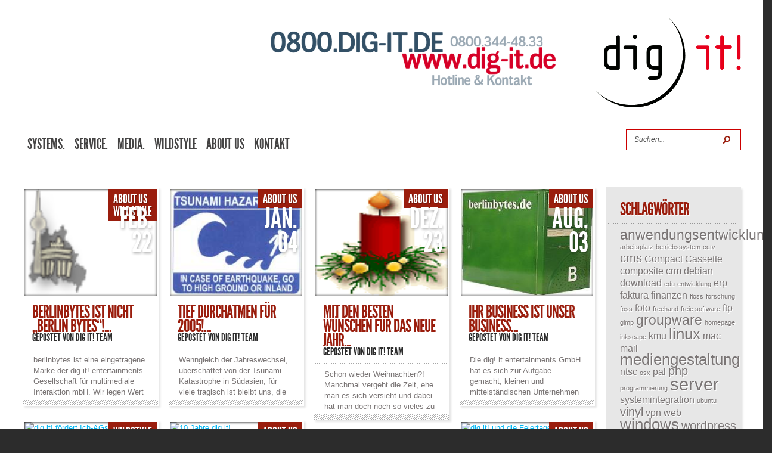

--- FILE ---
content_type: text/html; charset=UTF-8
request_url: https://dig-it.de/page/10/
body_size: 15496
content:
<!DOCTYPE html PUBLIC "-//W3C//DTD XHTML 1.0 Transitional//EN" "http://www.w3.org/TR/xhtml1/DTD/xhtml1-transitional.dtd">
<html xmlns="http://www.w3.org/1999/xhtml" lang="de">
<head profile="http://gmpg.org/xfn/11">
<meta http-equiv="Content-Type" content="text/html; charset=UTF-8" />
<meta http-equiv="X-UA-Compatible" content="IE=7" />
<title>dig it! | Open Source Systemhaus | Berlin - Madrid</title>

<link href='http://fonts.googleapis.com/css?family=Droid+Sans:regular,bold' rel='stylesheet' type='text/css' />

<link rel="stylesheet" href="https://dig-it.de/wp-content/themes/TheStyle.bak/style.css" type="text/css" media="screen" />
<link rel="alternate" type="application/rss+xml" title="dig it! RSS Feed" href="https://dig-it.de/feed/" />
<link rel="alternate" type="application/atom+xml" title="dig it! Atom Feed" href="https://dig-it.de/feed/atom/" />
<link rel="pingback" href="https://dig-it.de/xmlrpc.php" />

<!--[if lt IE 7]>
	<link rel="stylesheet" type="text/css" href="https://dig-it.de/wp-content/themes/TheStyle.bak/css/ie6style.css" />
	<script type="text/javascript" src="https://dig-it.de/wp-content/themes/TheStyle.bak/js/DD_belatedPNG_0.0.8a-min.js"></script>
	<script type="text/javascript">DD_belatedPNG.fix('img#logo, #search-form, .thumbnail .overlay, .big .thumbnail .overlay, .entry-content, .bottom-bg, #controllers span#left-arrow, #controllers span#right-arrow, #content-bottom-bg, .post, #comment-wrap, .post-content, .single-thumb .overlay, .post ul.related-posts li, .hr, ul.nav ul li a, ul.nav ul li a:hover, #comment-wrap #comment-bottom-bg, ol.commentlist, .comment-icon, #commentform textarea#comment, .avatar span.overlay, li.comment, #footer .widget ul a, #footer .widget ul a:hover, #sidebar .widget, #sidebar h3.widgettitle, #sidebar .widgetcontent ul li, #tabbed-area, #tabbed-area li a, #tabbed .tab ul li');</script>
<![endif]-->
<!--[if IE 7]>
	<link rel="stylesheet" type="text/css" href="https://dig-it.de/wp-content/themes/TheStyle.bak/css/ie7style.css" />
<![endif]-->
<!--[if IE 8]>
	<link rel="stylesheet" type="text/css" href="https://dig-it.de/wp-content/themes/TheStyle.bak/css/ie8style.css" />
<![endif]-->

<script type="text/javascript">
	document.documentElement.className = 'js';
</script>

<meta name='robots' content='max-image-preview:large' />
<link rel="alternate" type="application/rss+xml" title="dig it! &raquo; Feed" href="https://dig-it.de/feed/" />
<script type="text/javascript">
window._wpemojiSettings = {"baseUrl":"https:\/\/s.w.org\/images\/core\/emoji\/14.0.0\/72x72\/","ext":".png","svgUrl":"https:\/\/s.w.org\/images\/core\/emoji\/14.0.0\/svg\/","svgExt":".svg","source":{"concatemoji":"https:\/\/dig-it.de\/wp-includes\/js\/wp-emoji-release.min.js?ver=6.3.7"}};
/*! This file is auto-generated */
!function(i,n){var o,s,e;function c(e){try{var t={supportTests:e,timestamp:(new Date).valueOf()};sessionStorage.setItem(o,JSON.stringify(t))}catch(e){}}function p(e,t,n){e.clearRect(0,0,e.canvas.width,e.canvas.height),e.fillText(t,0,0);var t=new Uint32Array(e.getImageData(0,0,e.canvas.width,e.canvas.height).data),r=(e.clearRect(0,0,e.canvas.width,e.canvas.height),e.fillText(n,0,0),new Uint32Array(e.getImageData(0,0,e.canvas.width,e.canvas.height).data));return t.every(function(e,t){return e===r[t]})}function u(e,t,n){switch(t){case"flag":return n(e,"\ud83c\udff3\ufe0f\u200d\u26a7\ufe0f","\ud83c\udff3\ufe0f\u200b\u26a7\ufe0f")?!1:!n(e,"\ud83c\uddfa\ud83c\uddf3","\ud83c\uddfa\u200b\ud83c\uddf3")&&!n(e,"\ud83c\udff4\udb40\udc67\udb40\udc62\udb40\udc65\udb40\udc6e\udb40\udc67\udb40\udc7f","\ud83c\udff4\u200b\udb40\udc67\u200b\udb40\udc62\u200b\udb40\udc65\u200b\udb40\udc6e\u200b\udb40\udc67\u200b\udb40\udc7f");case"emoji":return!n(e,"\ud83e\udef1\ud83c\udffb\u200d\ud83e\udef2\ud83c\udfff","\ud83e\udef1\ud83c\udffb\u200b\ud83e\udef2\ud83c\udfff")}return!1}function f(e,t,n){var r="undefined"!=typeof WorkerGlobalScope&&self instanceof WorkerGlobalScope?new OffscreenCanvas(300,150):i.createElement("canvas"),a=r.getContext("2d",{willReadFrequently:!0}),o=(a.textBaseline="top",a.font="600 32px Arial",{});return e.forEach(function(e){o[e]=t(a,e,n)}),o}function t(e){var t=i.createElement("script");t.src=e,t.defer=!0,i.head.appendChild(t)}"undefined"!=typeof Promise&&(o="wpEmojiSettingsSupports",s=["flag","emoji"],n.supports={everything:!0,everythingExceptFlag:!0},e=new Promise(function(e){i.addEventListener("DOMContentLoaded",e,{once:!0})}),new Promise(function(t){var n=function(){try{var e=JSON.parse(sessionStorage.getItem(o));if("object"==typeof e&&"number"==typeof e.timestamp&&(new Date).valueOf()<e.timestamp+604800&&"object"==typeof e.supportTests)return e.supportTests}catch(e){}return null}();if(!n){if("undefined"!=typeof Worker&&"undefined"!=typeof OffscreenCanvas&&"undefined"!=typeof URL&&URL.createObjectURL&&"undefined"!=typeof Blob)try{var e="postMessage("+f.toString()+"("+[JSON.stringify(s),u.toString(),p.toString()].join(",")+"));",r=new Blob([e],{type:"text/javascript"}),a=new Worker(URL.createObjectURL(r),{name:"wpTestEmojiSupports"});return void(a.onmessage=function(e){c(n=e.data),a.terminate(),t(n)})}catch(e){}c(n=f(s,u,p))}t(n)}).then(function(e){for(var t in e)n.supports[t]=e[t],n.supports.everything=n.supports.everything&&n.supports[t],"flag"!==t&&(n.supports.everythingExceptFlag=n.supports.everythingExceptFlag&&n.supports[t]);n.supports.everythingExceptFlag=n.supports.everythingExceptFlag&&!n.supports.flag,n.DOMReady=!1,n.readyCallback=function(){n.DOMReady=!0}}).then(function(){return e}).then(function(){var e;n.supports.everything||(n.readyCallback(),(e=n.source||{}).concatemoji?t(e.concatemoji):e.wpemoji&&e.twemoji&&(t(e.twemoji),t(e.wpemoji)))}))}((window,document),window._wpemojiSettings);
</script>
		<link rel="stylesheet" href="https://dig-it.de/wp-content/themes/TheStyle.bak/style-Gray.css" type="text/css" media="screen" />
	<meta content="TheStyle v.3.6" name="generator"/>
	<style type="text/css">
		body { color: #; }
		#container, #container2 { background: #ffffff; }
		.post a:link, .post a:visited { color: #; }
		ul.nav li a { color: #; }
		#sidebar h3.widgettitle { color:#; }
		#footer h3.title { color:#; }
		#footer .widget, #footer .widget a { color:# !important; }
	</style>
<style type="text/css">
img.wp-smiley,
img.emoji {
	display: inline !important;
	border: none !important;
	box-shadow: none !important;
	height: 1em !important;
	width: 1em !important;
	margin: 0 0.07em !important;
	vertical-align: -0.1em !important;
	background: none !important;
	padding: 0 !important;
}
</style>
	<link rel='stylesheet' id='wp-block-library-css' href='https://dig-it.de/wp-includes/css/dist/block-library/style.min.css?ver=6.3.7' type='text/css' media='all' />
<style id='classic-theme-styles-inline-css' type='text/css'>
/*! This file is auto-generated */
.wp-block-button__link{color:#fff;background-color:#32373c;border-radius:9999px;box-shadow:none;text-decoration:none;padding:calc(.667em + 2px) calc(1.333em + 2px);font-size:1.125em}.wp-block-file__button{background:#32373c;color:#fff;text-decoration:none}
</style>
<style id='global-styles-inline-css' type='text/css'>
body{--wp--preset--color--black: #000000;--wp--preset--color--cyan-bluish-gray: #abb8c3;--wp--preset--color--white: #ffffff;--wp--preset--color--pale-pink: #f78da7;--wp--preset--color--vivid-red: #cf2e2e;--wp--preset--color--luminous-vivid-orange: #ff6900;--wp--preset--color--luminous-vivid-amber: #fcb900;--wp--preset--color--light-green-cyan: #7bdcb5;--wp--preset--color--vivid-green-cyan: #00d084;--wp--preset--color--pale-cyan-blue: #8ed1fc;--wp--preset--color--vivid-cyan-blue: #0693e3;--wp--preset--color--vivid-purple: #9b51e0;--wp--preset--gradient--vivid-cyan-blue-to-vivid-purple: linear-gradient(135deg,rgba(6,147,227,1) 0%,rgb(155,81,224) 100%);--wp--preset--gradient--light-green-cyan-to-vivid-green-cyan: linear-gradient(135deg,rgb(122,220,180) 0%,rgb(0,208,130) 100%);--wp--preset--gradient--luminous-vivid-amber-to-luminous-vivid-orange: linear-gradient(135deg,rgba(252,185,0,1) 0%,rgba(255,105,0,1) 100%);--wp--preset--gradient--luminous-vivid-orange-to-vivid-red: linear-gradient(135deg,rgba(255,105,0,1) 0%,rgb(207,46,46) 100%);--wp--preset--gradient--very-light-gray-to-cyan-bluish-gray: linear-gradient(135deg,rgb(238,238,238) 0%,rgb(169,184,195) 100%);--wp--preset--gradient--cool-to-warm-spectrum: linear-gradient(135deg,rgb(74,234,220) 0%,rgb(151,120,209) 20%,rgb(207,42,186) 40%,rgb(238,44,130) 60%,rgb(251,105,98) 80%,rgb(254,248,76) 100%);--wp--preset--gradient--blush-light-purple: linear-gradient(135deg,rgb(255,206,236) 0%,rgb(152,150,240) 100%);--wp--preset--gradient--blush-bordeaux: linear-gradient(135deg,rgb(254,205,165) 0%,rgb(254,45,45) 50%,rgb(107,0,62) 100%);--wp--preset--gradient--luminous-dusk: linear-gradient(135deg,rgb(255,203,112) 0%,rgb(199,81,192) 50%,rgb(65,88,208) 100%);--wp--preset--gradient--pale-ocean: linear-gradient(135deg,rgb(255,245,203) 0%,rgb(182,227,212) 50%,rgb(51,167,181) 100%);--wp--preset--gradient--electric-grass: linear-gradient(135deg,rgb(202,248,128) 0%,rgb(113,206,126) 100%);--wp--preset--gradient--midnight: linear-gradient(135deg,rgb(2,3,129) 0%,rgb(40,116,252) 100%);--wp--preset--font-size--small: 13px;--wp--preset--font-size--medium: 20px;--wp--preset--font-size--large: 36px;--wp--preset--font-size--x-large: 42px;--wp--preset--spacing--20: 0.44rem;--wp--preset--spacing--30: 0.67rem;--wp--preset--spacing--40: 1rem;--wp--preset--spacing--50: 1.5rem;--wp--preset--spacing--60: 2.25rem;--wp--preset--spacing--70: 3.38rem;--wp--preset--spacing--80: 5.06rem;--wp--preset--shadow--natural: 6px 6px 9px rgba(0, 0, 0, 0.2);--wp--preset--shadow--deep: 12px 12px 50px rgba(0, 0, 0, 0.4);--wp--preset--shadow--sharp: 6px 6px 0px rgba(0, 0, 0, 0.2);--wp--preset--shadow--outlined: 6px 6px 0px -3px rgba(255, 255, 255, 1), 6px 6px rgba(0, 0, 0, 1);--wp--preset--shadow--crisp: 6px 6px 0px rgba(0, 0, 0, 1);}:where(.is-layout-flex){gap: 0.5em;}:where(.is-layout-grid){gap: 0.5em;}body .is-layout-flow > .alignleft{float: left;margin-inline-start: 0;margin-inline-end: 2em;}body .is-layout-flow > .alignright{float: right;margin-inline-start: 2em;margin-inline-end: 0;}body .is-layout-flow > .aligncenter{margin-left: auto !important;margin-right: auto !important;}body .is-layout-constrained > .alignleft{float: left;margin-inline-start: 0;margin-inline-end: 2em;}body .is-layout-constrained > .alignright{float: right;margin-inline-start: 2em;margin-inline-end: 0;}body .is-layout-constrained > .aligncenter{margin-left: auto !important;margin-right: auto !important;}body .is-layout-constrained > :where(:not(.alignleft):not(.alignright):not(.alignfull)){max-width: var(--wp--style--global--content-size);margin-left: auto !important;margin-right: auto !important;}body .is-layout-constrained > .alignwide{max-width: var(--wp--style--global--wide-size);}body .is-layout-flex{display: flex;}body .is-layout-flex{flex-wrap: wrap;align-items: center;}body .is-layout-flex > *{margin: 0;}body .is-layout-grid{display: grid;}body .is-layout-grid > *{margin: 0;}:where(.wp-block-columns.is-layout-flex){gap: 2em;}:where(.wp-block-columns.is-layout-grid){gap: 2em;}:where(.wp-block-post-template.is-layout-flex){gap: 1.25em;}:where(.wp-block-post-template.is-layout-grid){gap: 1.25em;}.has-black-color{color: var(--wp--preset--color--black) !important;}.has-cyan-bluish-gray-color{color: var(--wp--preset--color--cyan-bluish-gray) !important;}.has-white-color{color: var(--wp--preset--color--white) !important;}.has-pale-pink-color{color: var(--wp--preset--color--pale-pink) !important;}.has-vivid-red-color{color: var(--wp--preset--color--vivid-red) !important;}.has-luminous-vivid-orange-color{color: var(--wp--preset--color--luminous-vivid-orange) !important;}.has-luminous-vivid-amber-color{color: var(--wp--preset--color--luminous-vivid-amber) !important;}.has-light-green-cyan-color{color: var(--wp--preset--color--light-green-cyan) !important;}.has-vivid-green-cyan-color{color: var(--wp--preset--color--vivid-green-cyan) !important;}.has-pale-cyan-blue-color{color: var(--wp--preset--color--pale-cyan-blue) !important;}.has-vivid-cyan-blue-color{color: var(--wp--preset--color--vivid-cyan-blue) !important;}.has-vivid-purple-color{color: var(--wp--preset--color--vivid-purple) !important;}.has-black-background-color{background-color: var(--wp--preset--color--black) !important;}.has-cyan-bluish-gray-background-color{background-color: var(--wp--preset--color--cyan-bluish-gray) !important;}.has-white-background-color{background-color: var(--wp--preset--color--white) !important;}.has-pale-pink-background-color{background-color: var(--wp--preset--color--pale-pink) !important;}.has-vivid-red-background-color{background-color: var(--wp--preset--color--vivid-red) !important;}.has-luminous-vivid-orange-background-color{background-color: var(--wp--preset--color--luminous-vivid-orange) !important;}.has-luminous-vivid-amber-background-color{background-color: var(--wp--preset--color--luminous-vivid-amber) !important;}.has-light-green-cyan-background-color{background-color: var(--wp--preset--color--light-green-cyan) !important;}.has-vivid-green-cyan-background-color{background-color: var(--wp--preset--color--vivid-green-cyan) !important;}.has-pale-cyan-blue-background-color{background-color: var(--wp--preset--color--pale-cyan-blue) !important;}.has-vivid-cyan-blue-background-color{background-color: var(--wp--preset--color--vivid-cyan-blue) !important;}.has-vivid-purple-background-color{background-color: var(--wp--preset--color--vivid-purple) !important;}.has-black-border-color{border-color: var(--wp--preset--color--black) !important;}.has-cyan-bluish-gray-border-color{border-color: var(--wp--preset--color--cyan-bluish-gray) !important;}.has-white-border-color{border-color: var(--wp--preset--color--white) !important;}.has-pale-pink-border-color{border-color: var(--wp--preset--color--pale-pink) !important;}.has-vivid-red-border-color{border-color: var(--wp--preset--color--vivid-red) !important;}.has-luminous-vivid-orange-border-color{border-color: var(--wp--preset--color--luminous-vivid-orange) !important;}.has-luminous-vivid-amber-border-color{border-color: var(--wp--preset--color--luminous-vivid-amber) !important;}.has-light-green-cyan-border-color{border-color: var(--wp--preset--color--light-green-cyan) !important;}.has-vivid-green-cyan-border-color{border-color: var(--wp--preset--color--vivid-green-cyan) !important;}.has-pale-cyan-blue-border-color{border-color: var(--wp--preset--color--pale-cyan-blue) !important;}.has-vivid-cyan-blue-border-color{border-color: var(--wp--preset--color--vivid-cyan-blue) !important;}.has-vivid-purple-border-color{border-color: var(--wp--preset--color--vivid-purple) !important;}.has-vivid-cyan-blue-to-vivid-purple-gradient-background{background: var(--wp--preset--gradient--vivid-cyan-blue-to-vivid-purple) !important;}.has-light-green-cyan-to-vivid-green-cyan-gradient-background{background: var(--wp--preset--gradient--light-green-cyan-to-vivid-green-cyan) !important;}.has-luminous-vivid-amber-to-luminous-vivid-orange-gradient-background{background: var(--wp--preset--gradient--luminous-vivid-amber-to-luminous-vivid-orange) !important;}.has-luminous-vivid-orange-to-vivid-red-gradient-background{background: var(--wp--preset--gradient--luminous-vivid-orange-to-vivid-red) !important;}.has-very-light-gray-to-cyan-bluish-gray-gradient-background{background: var(--wp--preset--gradient--very-light-gray-to-cyan-bluish-gray) !important;}.has-cool-to-warm-spectrum-gradient-background{background: var(--wp--preset--gradient--cool-to-warm-spectrum) !important;}.has-blush-light-purple-gradient-background{background: var(--wp--preset--gradient--blush-light-purple) !important;}.has-blush-bordeaux-gradient-background{background: var(--wp--preset--gradient--blush-bordeaux) !important;}.has-luminous-dusk-gradient-background{background: var(--wp--preset--gradient--luminous-dusk) !important;}.has-pale-ocean-gradient-background{background: var(--wp--preset--gradient--pale-ocean) !important;}.has-electric-grass-gradient-background{background: var(--wp--preset--gradient--electric-grass) !important;}.has-midnight-gradient-background{background: var(--wp--preset--gradient--midnight) !important;}.has-small-font-size{font-size: var(--wp--preset--font-size--small) !important;}.has-medium-font-size{font-size: var(--wp--preset--font-size--medium) !important;}.has-large-font-size{font-size: var(--wp--preset--font-size--large) !important;}.has-x-large-font-size{font-size: var(--wp--preset--font-size--x-large) !important;}
.wp-block-navigation a:where(:not(.wp-element-button)){color: inherit;}
:where(.wp-block-post-template.is-layout-flex){gap: 1.25em;}:where(.wp-block-post-template.is-layout-grid){gap: 1.25em;}
:where(.wp-block-columns.is-layout-flex){gap: 2em;}:where(.wp-block-columns.is-layout-grid){gap: 2em;}
.wp-block-pullquote{font-size: 1.5em;line-height: 1.6;}
</style>
<link rel='stylesheet' id='wp-pagenavi-css' href='https://dig-it.de/wp-content/plugins/wp-pagenavi/pagenavi-css.css?ver=2.70' type='text/css' media='all' />
<link rel='stylesheet' id='et-shortcodes-css-css' href='https://dig-it.de/wp-content/themes/TheStyle.bak/epanel/shortcodes/css/shortcodes.css?ver=3.0' type='text/css' media='all' />
<link rel='stylesheet' id='fancybox-css' href='https://dig-it.de/wp-content/themes/TheStyle.bak/epanel/page_templates/js/fancybox/jquery.fancybox-1.3.4.css?ver=1.3.4' type='text/css' media='screen' />
<link rel='stylesheet' id='et_page_templates-css' href='https://dig-it.de/wp-content/themes/TheStyle.bak/epanel/page_templates/page_templates.css?ver=1.8' type='text/css' media='screen' />
<script type='text/javascript' src='https://dig-it.de/wp-includes/js/jquery/jquery.min.js?ver=3.7.0' id='jquery-core-js'></script>
<script type='text/javascript' src='https://dig-it.de/wp-includes/js/jquery/jquery-migrate.min.js?ver=3.4.1' id='jquery-migrate-js'></script>
<link rel="https://api.w.org/" href="https://dig-it.de/wp-json/" /><link rel="EditURI" type="application/rsd+xml" title="RSD" href="https://dig-it.de/xmlrpc.php?rsd" />
<meta name="generator" content="WordPress 6.3.7" />
		<style type="text/css">
				</style>
	<link rel="shortcut icon" href="https://dig-it.de/wp-content/uploads/2022/11/dig-it.png" />	<style type="text/css">
		#et_pt_portfolio_gallery { margin-left: -10px; }
		.et_pt_portfolio_item { margin-left: 11px; }
		.et_portfolio_small { margin-left: -38px !important; }
		.et_portfolio_small .et_pt_portfolio_item { margin-left: 26px !important; }
		.et_portfolio_large { margin-left: -12px !important; }
		.et_portfolio_large .et_pt_portfolio_item { margin-left: 13px !important; }
	</style>

</head>
<body class="home blog paged paged-10 chrome et_includes_sidebar">
	<div id="container">
		<div id="container2">
			<div id="header">
				<a href="https://dig-it.de/">
										<img src="https://dig-it.de/wp-content/uploads/2013/12/banner1.png" alt="dig it!" id="logo"/>
				</a>
				<div id="header-bottom" class="clearfix">
					<ul id="primary" class="nav"><li id="menu-item-35363" class="menu-item menu-item-type-taxonomy menu-item-object-category menu-item-35363"><a href="https://dig-it.de/category/systems/">systems.</a></li>
<li id="menu-item-35361" class="menu-item menu-item-type-taxonomy menu-item-object-category menu-item-35361"><a href="https://dig-it.de/category/service/">service.</a></li>
<li id="menu-item-35362" class="menu-item menu-item-type-taxonomy menu-item-object-category menu-item-35362"><a href="https://dig-it.de/category/media/">media.</a></li>
<li id="menu-item-35359" class="menu-item menu-item-type-taxonomy menu-item-object-category menu-item-35359"><a href="https://dig-it.de/category/news/">wildstyle</a></li>
<li id="menu-item-35360" class="menu-item menu-item-type-taxonomy menu-item-object-category menu-item-35360"><a href="https://dig-it.de/category/about/">about us</a></li>
<li id="menu-item-35856" class="menu-item menu-item-type-post_type menu-item-object-page menu-item-35856"><a href="https://dig-it.de/kontakt/">kontakt</a></li>
</ul>
					<div id="search-form">
						<form method="get" id="searchform" action="https://dig-it.de/">
							<input type="text" value="Suchen..." name="s" id="searchinput" />

							<input type="image" src="https://dig-it.de/wp-content/themes/TheStyle.bak/images/gray/search-btn.png" id="searchsubmit" />
						</form>
					</div> <!-- end #search-form -->

				</div> <!-- end #header-bottom -->
			</div> <!-- end #header -->
<div id="content" class="clearfix sidebar-fixedwidth">
	<div id="boxes" class="">
		
		
		<div class="entry small">
			<div class="thumbnail">
				<a href="https://dig-it.de/berlinbytes-ist-nicht-berlin-bytes/">
					<img src="https://dig-it.de/wp-content/uploads/2005/02/10414.png" alt='berlinbytes ist nicht &#8222;Berlin Bytes&#8220;!' width='222' height='180' />					<span class="overlay"></span>
				</a>
				<div class="category"><ul class="post-categories">
	<li><a href="https://dig-it.de/category/about/" rel="category tag">about us</a></li>
	<li><a href="https://dig-it.de/category/news/" rel="category tag">wildstyle</a></li></ul></div>
				<span class="month">Feb.<span class="date">22</span></span>
			</div> <!-- end .thumbnail -->
			<h2 class="title"><a href="https://dig-it.de/berlinbytes-ist-nicht-berlin-bytes/">berlinbytes ist nicht &#8222;Berlin Bytes&#8220;!...</a></h2>
			<p class="postinfo">gepostet von <a href="https://dig-it.de/author/admin/" title="Beiträge von dig it! team" rel="author">dig it! team</a></p>
			<div class="entry-content">
				<div class="bottom-bg">
					<div class="excerpt">
						<p>berlinbytes ist eine eingetragene Marke der dig it! entertainments Gesellschaft für multimediale Interaktion mbH. Wir legen Wert auf die Feststellung, dass wir mit einer ähnlich lautenden Computer-Messe in keiner Weise im Zusammenhang stehen. Derzeit werden berliner Unternehmen beworben, an einer Computermesse im Flughafen Tempelhof teilzunehmen. Als Betreiber-Gesellschaft der Internet-community berlinbytes.de werden wir uns immer Ihres Einverständnisses versichern, um Ihnen aktuelle Informationen zu berlinbytes und unseren Produkten und Dienstleistungen zuzusenden und bedanken uns an dieser Stelle für Ihr langjähriges Vertrauen und Ihre Treue! Wir sind stolz auf die Tatsache, dass wir auf Grund kontinuierlicher Arbeit die Besucherzahlen auf unserer community berlinbytes.de innerhalb der letzten 12 Monate von 2.000 auf über 10.000 Besucher pro Monat steigern konnten. Wir distanzieren uns in jeder Form sowohl von der Messe als auch von der Firma des Veranstalters.... </p>
						<div class="textright">
							<a href="https://dig-it.de/berlinbytes-ist-nicht-berlin-bytes/" class="readmore"><span>&raquo;</span>&raquo;</a>
						</div>
					</div><!-- end .excerpt -->
				</div><!-- end .bottom-bg -->
			</div><!-- end .entry-content -->
		</div><!-- end .entry -->

	
		
		
		<div class="entry small">
			<div class="thumbnail">
				<a href="https://dig-it.de/tief-durchatmen-fur-2005/">
					<img src="https://dig-it.de/wp-content/uploads/2005/01/9867.jpg" alt='Tief durchatmen für 2005!' width='222' height='180' />					<span class="overlay"></span>
				</a>
				<div class="category"><ul class="post-categories">
	<li><a href="https://dig-it.de/category/about/" rel="category tag">about us</a></li></ul></div>
				<span class="month">Jan.<span class="date">04</span></span>
			</div> <!-- end .thumbnail -->
			<h2 class="title"><a href="https://dig-it.de/tief-durchatmen-fur-2005/">Tief durchatmen für 2005!...</a></h2>
			<p class="postinfo">gepostet von <a href="https://dig-it.de/author/admin/" title="Beiträge von dig it! team" rel="author">dig it! team</a></p>
			<div class="entry-content">
				<div class="bottom-bg">
					<div class="excerpt">
						<p>Wenngleich der Jahreswechsel, überschattet von der Tsunami-Katastrophe in Südasien, für viele tragisch ist bleibt uns, die wir hier im gemässigten Europa sind, nicht viel mehr, als mit unseren Gedanken und Herzen bei den Toten und Überlebenden in Südasien zu sein und zu spenden. Unser Tagwerk müssen wir dennoch verrichten und vielleicht ist das auch gut so. In all der Bitterkeit, die diese Tragödie hinterlässt ist es dennoch wichtig, den Blick nach vorn zu richten, in der Hoffnung, das unser Tun und Handeln den Lauf der Welt ein ganz klein wenig mitbestimmt. Unser Team wünscht sich, dass von der Solidarität, die dieser Tage einmal mehr spürbar ist, etwas überbleibt in der Zukunft, dass die Menschen der Welt sich mehr als bisher als solche wahrnehmen. Unser Anspruch ist geprägt von dem Gedanken, dass Kunden nicht nur Kunden sondern vor allem und insbesondere Menschen sind. Im Vergleich zu den persönlichen Schicksalen ist selbst ein Serverausfall eine fast lächerliche Sache. Wir wünschen Ihnen von Herzen ein gesundes, erfolgreiches und glückliches neues Jahr 2005 und werden Ihnen mit unseren Produkten, Projekten, Lösungen und Ideen, wie in den vergangenen 11 Jahren, ein guter Partner sein. Aufklärung über die Entstehung einer solchen Flutwelle finden Sie in der freien Enzyklopädie wikipedia... </p>
						<div class="textright">
							<a href="https://dig-it.de/tief-durchatmen-fur-2005/" class="readmore"><span>&raquo;</span>&raquo;</a>
						</div>
					</div><!-- end .excerpt -->
				</div><!-- end .bottom-bg -->
			</div><!-- end .entry-content -->
		</div><!-- end .entry -->

	
		
		
		<div class="entry small">
			<div class="thumbnail">
				<a href="https://dig-it.de/mit-den-besten-wunschen-fur-das-neue-jahr/">
					<img src="https://dig-it.de/wp-content/uploads/2004/12/9854.gif" alt='Mit den besten Wünschen für das neue Jahr' width='222' height='180' />					<span class="overlay"></span>
				</a>
				<div class="category"><ul class="post-categories">
	<li><a href="https://dig-it.de/category/about/" rel="category tag">about us</a></li></ul></div>
				<span class="month">Dez.<span class="date">23</span></span>
			</div> <!-- end .thumbnail -->
			<h2 class="title"><a href="https://dig-it.de/mit-den-besten-wunschen-fur-das-neue-jahr/">Mit den besten Wünschen für das neue Jahr...</a></h2>
			<p class="postinfo">gepostet von <a href="https://dig-it.de/author/admin/" title="Beiträge von dig it! team" rel="author">dig it! team</a></p>
			<div class="entry-content">
				<div class="bottom-bg">
					<div class="excerpt">
						<p>Schon wieder Weihnachten?! Manchmal vergeht die Zeit, ehe man es sich versieht und dabei hat man doch noch so vieles zu erledigen &#8230; Gut, das es manchmal eine, wenn auch kleine Zwangspause gibt. Wir nehmen uns eine Auszeit, gönnen uns den Luxus, haben den Mut einfach mal anzuhalten, einzuhalten, inne zu halten, auch wenn es so scheint, als drehe sich die Welt gerade oder deswegen besonders schnell. Unser Team wünscht auch Ihnen diesen Luxus, ein paar besinnlichere Tage, eine kleine Auszeit. Geniessen Sie in Ruhe das Weihnachtsfest mit den Menschen, die Ihnen nahe stehen und kommen Sie gut in das neue Jahr. Computer können warten, Menschen nicht! Wir bedanken uns herzlich für das in diesem Jahr entgegengebrachte Vertrauen. Wir sind sicher, dass das neue Jahr vieles für uns bereit hält. Wir glauben, dass das meiste davon gut sein wird, wir hoffen sehr, dass Sie uns auch weiterhin so freundlich gewogen sind. Ab dem 2. Januar sind wir wieder für Sie da. Unser Last-Minute-Geschenktipp:... </p>
						<div class="textright">
							<a href="https://dig-it.de/mit-den-besten-wunschen-fur-das-neue-jahr/" class="readmore"><span>&raquo;</span>&raquo;</a>
						</div>
					</div><!-- end .excerpt -->
				</div><!-- end .bottom-bg -->
			</div><!-- end .entry-content -->
		</div><!-- end .entry -->

	
		
		
		<div class="entry small">
			<div class="thumbnail">
				<a href="https://dig-it.de/ihr-business-ist-unser-business/">
					<img src="https://dig-it.de/wp-content/uploads/2004/08/9035.jpg" alt='Ihr Business ist unser Business' width='222' height='180' />					<span class="overlay"></span>
				</a>
				<div class="category"><ul class="post-categories">
	<li><a href="https://dig-it.de/category/about/" rel="category tag">about us</a></li></ul></div>
				<span class="month">Aug.<span class="date">03</span></span>
			</div> <!-- end .thumbnail -->
			<h2 class="title"><a href="https://dig-it.de/ihr-business-ist-unser-business/">Ihr Business ist unser Business...</a></h2>
			<p class="postinfo">gepostet von <a href="https://dig-it.de/author/admin/" title="Beiträge von dig it! team" rel="author">dig it! team</a></p>
			<div class="entry-content">
				<div class="bottom-bg">
					<div class="excerpt">
						<p>Die dig! it entertainments GmbH hat es sich zur Aufgabe gemacht, kleinen und mittelständischen Unternehmen durch eine zuverlässige IT–Infrastruktur, höhere und effektivere Arbeitsweisen zu ermöglichen. Ob Sie mit Windows, Mac, Linux oder Novell Netware arbeiten. Wir unterstützen Sie im EDV-Bereich auf den von Ihnen genutzten Betriebssystemen und Branchenlösungen. Wir stellen Infrastruktur und Basisdienstleistungen bereit mit Leistungsmerkmalen und einer Professionalität, wie sie sonst nur Großunternehmen zugänglich sind &#8211; zu einem Preis in Höhe eines Minijobs. Effiziente Lösungen, die einfach zu handhaben sind, dabei aber im Hintergrund ein hohes Leistungsvermögen haben sind das Ideal, auf das wir uns konzentrieren. Unser Ziel ist es, den vereinbarten Forderungen unserer Kunden in jeder Hinsicht gerecht zu werden und eine optimale Kundenzufriedenheit sicherzustellen. Eine der Lösungen zur Datenbearbeitung ist der berlinbytes businesserver. Er bildet die zentrale Plattform zwischen Ihnen, ihren Kollegen, dem Internet sowie ihren Kunden.... </p>
						<div class="textright">
							<a href="https://dig-it.de/ihr-business-ist-unser-business/" class="readmore"><span>&raquo;</span>&raquo;</a>
						</div>
					</div><!-- end .excerpt -->
				</div><!-- end .bottom-bg -->
			</div><!-- end .entry-content -->
		</div><!-- end .entry -->

	
		
		
		<div class="entry small">
			<div class="thumbnail">
				<a href="https://dig-it.de/dig-it-fordert-ich-ags/">
					<img src="" alt='dig it! fördert Ich-AGs' width='222' height='180' />					<span class="overlay"></span>
				</a>
				<div class="category"><ul class="post-categories">
	<li><a href="https://dig-it.de/category/news/" rel="category tag">wildstyle</a></li></ul></div>
				<span class="month">Mai<span class="date">15</span></span>
			</div> <!-- end .thumbnail -->
			<h2 class="title"><a href="https://dig-it.de/dig-it-fordert-ich-ags/">dig it! fördert Ich-AGs...</a></h2>
			<p class="postinfo">gepostet von <a href="https://dig-it.de/author/admin/" title="Beiträge von dig it! team" rel="author">dig it! team</a></p>
			<div class="entry-content">
				<div class="bottom-bg">
					<div class="excerpt">
						<p>Eines der grössten Hemmnisse bei der Gründung des eigenen Unternehmens ist, die notwendige Infrastruktur zu schaffen, gleichzeitig zu finanzieren und sich dabei doch auf das Wesentliche &#8211; die eigene Geschäftsidee &#8211; zu konzentrieren. dig it! bietet deshalb Neugründern von Berliner und Brandenburger Ich-AGs und kleinen Unternehmen an, die notwendige Infrastruktur zu einem festen monatlichen Minimalpreis zu buchen. Im Einsteiger-Paket enthalten ist ein Server und eine Firewall mit DSL-Anschluss sowie alle notwendigen Dienstleistungen für die Einrichtung, das Training und den laufenden Betrieb wie proaktives Management, Fernwartung und &#8211; tagesaktuell &#8211; sicherheitsrelevante Updates. Eine CD enthält lizenzkostenfreie Software für den Büroalltag, Grafikbearbeitung und Kommunkation. Auch für die eigene Homepage ist gesorgt. Mit den webmodules ist der Einstieg schnell gefunden und das Angebot sukzessive ausbaubar. Besonders interessanten Berliner Geschäftsideen bietet dig it! darüber hinaus die Möglichkeit an der berlinbytes community mitzuwirken und vom Netz im Netz zu profitieren. Interessenten nehmen, am besten noch vor der Gründung, Kontakt mit uns... </p>
						<div class="textright">
							<a href="https://dig-it.de/dig-it-fordert-ich-ags/" class="readmore"><span>&raquo;</span>&raquo;</a>
						</div>
					</div><!-- end .excerpt -->
				</div><!-- end .bottom-bg -->
			</div><!-- end .entry-content -->
		</div><!-- end .entry -->

	
		
		
		<div class="entry small">
			<div class="thumbnail">
				<a href="https://dig-it.de/10-jahre-dig-it/">
					<img src="" alt='10 Jahre dig it!' width='222' height='180' />					<span class="overlay"></span>
				</a>
				<div class="category"><ul class="post-categories">
	<li><a href="https://dig-it.de/category/about/" rel="category tag">about us</a></li></ul></div>
				<span class="month">Jan.<span class="date">06</span></span>
			</div> <!-- end .thumbnail -->
			<h2 class="title"><a href="https://dig-it.de/10-jahre-dig-it/">10 Jahre dig it!</a></h2>
			<p class="postinfo">gepostet von <a href="https://dig-it.de/author/admin/" title="Beiträge von dig it! team" rel="author">dig it! team</a></p>
			<div class="entry-content">
				<div class="bottom-bg">
					<div class="excerpt">
						<p>Gegründet im Dezember 1993, nahm die Gesellschaft für multimediale Interaktion mbH im Januar 1994 Ihre offizielle Geschäftstätigkeit auf. Trotz oder wegen der durchlebten Höhen und Tiefen sind wir stolz auf die gemachten Erfahrungen und sehen frohen Mutes nach vorn. Wir freuen uns über das neue Jahr und die interessanten Produkte und Leistungen, die wir Ihnen bieten, über das Wissen, das wir allen Akteuren vermitteln. Vor dem Hintergrund von Kosteneffizienz und Sicherheit werden wir das freie Betriebssystem Linux überall dort einsetzen, wo die Systemvoraussetzungen von Drittanbietern dies zulassen. Wir freuen uns über diese Entwicklung und sehen auch für dieses Jahr ein grosses Potenzial an innovativen Diensten, die wir für Sie evaluieren und &#8222;geschäftstüchtig&#8220; machen werden. fountain:// verfügt jetzt über eine Buchungsvorerfassung und einen entsprechenden Datenexport sowie über ein erweitertes Dokumenten-Management. Unser Informationsmanagementsystem wird in diesem Jahr um Funktionen erweitert, die einen rascheren Zugriff auf die Informationen durch den angemeldeten Benutzer möglich machen. Seien Sie versichert, dass wir auch für Ihre Fragestellungen adäquate Antworten finden und zögern Sie nicht, mit uns in Kontakt zu treten. Wir freuen uns auf... </p>
						<div class="textright">
							<a href="https://dig-it.de/10-jahre-dig-it/" class="readmore"><span>&raquo;</span>&raquo;</a>
						</div>
					</div><!-- end .excerpt -->
				</div><!-- end .bottom-bg -->
			</div><!-- end .entry-content -->
		</div><!-- end .entry -->

	
		
		
		<div class="entry small">
			<div class="thumbnail">
				<a href="https://dig-it.de/dig-it-und-die-feiertage/">
					<img src="" alt='dig it! und die Feiertage' width='222' height='180' />					<span class="overlay"></span>
				</a>
				<div class="category"><ul class="post-categories">
	<li><a href="https://dig-it.de/category/about/" rel="category tag">about us</a></li></ul></div>
				<span class="month">Dez.<span class="date">23</span></span>
			</div> <!-- end .thumbnail -->
			<h2 class="title"><a href="https://dig-it.de/dig-it-und-die-feiertage/">dig it! und die Feiertage...</a></h2>
			<p class="postinfo">gepostet von <a href="https://dig-it.de/author/admin/" title="Beiträge von dig it! team" rel="author">dig it! team</a></p>
			<div class="entry-content">
				<div class="bottom-bg">
					<div class="excerpt">
						<p>Das ausklingende Jahr stand für dig it! ganz im Zeichen des Pinguins. Vor dem Hintergrund von Kosteneffizienz und Sicherheit haben wir das freie Betriebssystem Linux überall dort eingesetzt, wo die Systemvoraussetzungen von Drittanbietern dies zuliesssen. Wir freuen uns über diesen Schritt und sehen auch für das kommende Jahr ein grosses Potenzial an innovativen Diensten, die wir für Sie evaluieren und &#8222;geschäftstüchtig&#8220; machen wollen. Am 8. Dezember 1993 wurde die dig it! entertainments &#8211; Gesellschaft für multimediale Interaktion mbH gegründet. Grund genug sich zu besinnen und ein wenig stolz auf die vergangenen 10 Jahre zu sein. Wie gewohnt wird es zwischen den Feiertagen darum auch ruhig und in der dig it! Fabrik. Selbstverständlich für uns ist aber, dass wir trotzdem für Sie da sind. Zwischen den Feiertagen stehen wir Ihnen mit unserem Notdienst wie gewohnt zur Verfügung. Ab Montag, den 5. Januar 2004 sind wir wieder uneingeschränkt einsatzbereit. Wir wünschen Ihnen, unseren Kunden und Businesspartnern, frohe Weihnachtstage (wir feiern einen Geburtstag!) und einen guten Rutsch in ein gesundes, glückliches und erfolgreiches neues Jahr... </p>
						<div class="textright">
							<a href="https://dig-it.de/dig-it-und-die-feiertage/" class="readmore"><span>&raquo;</span>&raquo;</a>
						</div>
					</div><!-- end .excerpt -->
				</div><!-- end .bottom-bg -->
			</div><!-- end .entry-content -->
		</div><!-- end .entry -->

	
		
		
		<div class="entry small">
			<div class="thumbnail">
				<a href="https://dig-it.de/fountain-jetzt-mit-dokumentenmanagement/">
					<img src="" alt='fountain:// jetzt mit Dokumentenmanagement' width='222' height='180' />					<span class="overlay"></span>
				</a>
				<div class="category"><ul class="post-categories">
	<li><a href="https://dig-it.de/category/news/" rel="category tag">wildstyle</a></li></ul></div>
				<span class="month">Nov.<span class="date">03</span></span>
			</div> <!-- end .thumbnail -->
			<h2 class="title"><a href="https://dig-it.de/fountain-jetzt-mit-dokumentenmanagement/">fountain:// jetzt mit Dokumentenmanagement...</a></h2>
			<p class="postinfo">gepostet von <a href="https://dig-it.de/author/admin/" title="Beiträge von dig it! team" rel="author">dig it! team</a></p>
			<div class="entry-content">
				<div class="bottom-bg">
					<div class="excerpt">
						<p>Das Informationsmanagementsystem fountain:// bietet kleinen und mittleren Unternehmen eine Vielzahl von Funktionen für die täglichen Routinen im Geschäft. Neben einer Adress-Stammdatenverwaltung, Produktverwaltung, Content- und Portalmanagement bietet fountain:// auch eine Vorgangsverwaltung zum Erstellen von Angeboten, Auftragsbestätigung, Leistungserfassung und -abrechnung und der Abwicklung der täglichen Korrespondenz. Erstmals ist nun die Erfassung und Indizierung eingehender Dokumente auf einfache Weise in fountain:// möglich. Der Anwender hat somit den Zugriff und den Überblick über alle relevanten Dokumente in Bezug auf seine Kunden, Lieferanten und alle anderen assoziierten Adressen. Der Funktionsumfang von fountain:// wird durch einen Gruppenterminkalender, die üblichen Mailfunktionen und ein Administrationswerkzeug abgerundet. fountain:// arbeitet plattformunabhängig. Am Arbeitsplatz wird lediglich ein Webbrowser benötigt. Die Installation und Pflege von Software am Arbeitsplatz entfällt. Über eine Internetanbindung besteht ferner die Möglichkeit, externe Mitarbeiter ohne zusätzlichen Aufwand in die Unternehmensabläufe einzubeziehen. Durch die Verwendung lizenzfreier Open-Source-Komponenten ist fountain:// überaus kostengünstig. Lassen Sie sich überzeugen. Vereinbaren Sie einen unverbindlichen Vorführtermin. [&#8230;... </p>
						<div class="textright">
							<a href="https://dig-it.de/fountain-jetzt-mit-dokumentenmanagement/" class="readmore"><span>&raquo;</span>&raquo;</a>
						</div>
					</div><!-- end .excerpt -->
				</div><!-- end .bottom-bg -->
			</div><!-- end .entry-content -->
		</div><!-- end .entry -->

	
		
		
		<div class="entry small">
			<div class="thumbnail">
				<a href="https://dig-it.de/die-zwei-neuen-azubis/">
					<img src="" alt='Die zwei neuen Azubis' width='222' height='180' />					<span class="overlay"></span>
				</a>
				<div class="category"><ul class="post-categories">
	<li><a href="https://dig-it.de/category/about/" rel="category tag">about us</a></li></ul></div>
				<span class="month">Okt.<span class="date">01</span></span>
			</div> <!-- end .thumbnail -->
			<h2 class="title"><a href="https://dig-it.de/die-zwei-neuen-azubis/">Die zwei neuen Azubis...</a></h2>
			<p class="postinfo">gepostet von <a href="https://dig-it.de/author/admin/" title="Beiträge von dig it! team" rel="author">dig it! team</a></p>
			<div class="entry-content">
				<div class="bottom-bg">
					<div class="excerpt">
						<p>Nach dem ersten Monat bei dig it! haben sich die beiden neuen Azubis Sebastian Fischer und Tino Sell gut eingelebt. Tino und Sebastian sind gehörlos und machen Ihre Ausbildung zum Fachinformatiker Anwendungsentwicklung bzw. Systemintegration. Dementsprechend betreuen Sie die Projekte www.techbytes.de und www.deafbytes.de sowie das Netzwerk in der Niederlausitz-Grundschule in Kreuzberg. Dieses Live-Projekt soll im Effekt alle Facetten eines Netzwerks beleuchten: Passive und aktive Netzwerkkomponenten, verschiedene Windows-Betriebssysteme am Arbeitsplatz, Server und Firewall unter Linux, Netzwerkanbindung per ISDN und DSL, Gestaltung einer Homepage, Programmierung eigener Webanwendungen, Überwachung und Dokumentation. Ganz ohne Hilfestellung geht es nicht: Die Ausbildung wird begleitet vom BBW Leipzig und den Dolmetschern des Berufsverband der Gebärdensprachdolmetscher/innen Berlin/Brandenburg (BGBB) e. V.. Üblicherweise werden die Ausbildungsverhältnisse durch die Bundesanstalt für Arbeit in Bezug auf die Ausbildungsvergütung und die Arbeitsplatzausstattung gefördert. Interessierte Ausbilder und Ausbildungsbetriebe sind aufgefordert, von unseren Erfahrungen zu profitieren. Für Fragen stehen wir Ihnen gern zur... </p>
						<div class="textright">
							<a href="https://dig-it.de/die-zwei-neuen-azubis/" class="readmore"><span>&raquo;</span>&raquo;</a>
						</div>
					</div><!-- end .excerpt -->
				</div><!-- end .bottom-bg -->
			</div><!-- end .entry-content -->
		</div><!-- end .entry -->

	
		
		
		<div class="entry small">
			<div class="thumbnail">
				<a href="https://dig-it.de/martin-buber-oberschule-neu-im-netzwerk/">
					<img src="" alt='Martin Buber Oberschule neu im Netzwerk' width='222' height='180' />					<span class="overlay"></span>
				</a>
				<div class="category"><ul class="post-categories">
	<li><a href="https://dig-it.de/category/news/" rel="category tag">wildstyle</a></li></ul></div>
				<span class="month">Aug.<span class="date">26</span></span>
			</div> <!-- end .thumbnail -->
			<h2 class="title"><a href="https://dig-it.de/martin-buber-oberschule-neu-im-netzwerk/">Martin Buber Oberschule neu im Netzwerk...</a></h2>
			<p class="postinfo">gepostet von <a href="https://dig-it.de/author/admin/" title="Beiträge von dig it! team" rel="author">dig it! team</a></p>
			<div class="entry-content">
				<div class="bottom-bg">
					<div class="excerpt">
						<p>Wir freuen uns, die Webseiten der Martin-Buber-Oberschule hosten zu können und der Lehre in Berlin auf diese Weise als Sponsor behilflich zu sein. Die MBO ist für viele Ehemaligen auch Jahre und Jahrzehnte nach Ihrem Abgang immer noch ein Thema, wie sich an der Gründung des Vereins der Ehemaligen der MBO zeigt. Ziel ist es auch, hier ein Netzwerk zu schaffen, eine Brücke zwischen alten Hasen und jungen Ideen. Schüler des ersten Abiturjahrgangs 1974 haben die Initiative ergriffen. Mehr als 30 Jahre MBO überzeugen nachhaltig, dass es an der Zeit ist, vielseitige Interessen und Ideen, Erfahrungen und Kompetenzen ehemaliger Schülerinnen und Schüler zukünftig in einem eigenen Verein zu bündeln und zu vernetzen. Ein Verein der ehemaligen MBO&#8217;ler soll aber nicht nur einen gemeinnützigen Zweck und Sinn erfüllen, sondern ebenso auch Interessen, die im Zusammenhang mit der MBO verstanden werden, realisieren. Als Ehemaliger der MBO ist der Geschäftführer der dig it! Marcel Naranjo Lederich dem Verein der Ehemaligen beigetreten um &#8222;seiner alten Buber&#8220; im Bereich IT Hilfestellung geben und als Ansprechpartner dienen zu können.... </p>
						<div class="textright">
							<a href="https://dig-it.de/martin-buber-oberschule-neu-im-netzwerk/" class="readmore"><span>&raquo;</span>&raquo;</a>
						</div>
					</div><!-- end .excerpt -->
				</div><!-- end .bottom-bg -->
			</div><!-- end .entry-content -->
		</div><!-- end .entry -->

	
		
		
		<div class="entry small">
			<div class="thumbnail">
				<a href="https://dig-it.de/gut-erholt-zuruck-im-office/">
					<img src="" alt='Gut erholt zurück im Office' width='222' height='180' />					<span class="overlay"></span>
				</a>
				<div class="category"><ul class="post-categories">
	<li><a href="https://dig-it.de/category/about/" rel="category tag">about us</a></li></ul></div>
				<span class="month">Aug.<span class="date">01</span></span>
			</div> <!-- end .thumbnail -->
			<h2 class="title"><a href="https://dig-it.de/gut-erholt-zuruck-im-office/">Gut erholt zurück im Office...</a></h2>
			<p class="postinfo">gepostet von <a href="https://dig-it.de/author/admin/" title="Beiträge von dig it! team" rel="author">dig it! team</a></p>
			<div class="entry-content">
				<div class="bottom-bg">
					<div class="excerpt">
						<p>Das dig it! Team ist gut erholt und frohen Mutes an die Server und Stationen zurückgekehrt. Dank der komfortablen Infrastruktur lassen sich die hochsommerlichen Temperaturen in der Fabriketage gut ertragen und die Urlaubstage klingen gleichzeitig noch etwas nach. In diesen Tagen nach den Ferien wurden einige Mini-Banner für Projekte und Produkte neu erstellt und auf der Homepage eingebunden. Das Team wird in diesen Wochen um neue (gehörlose) Azubis und Praktikanten reicher, das Informationsmanagementystem fountain:// wird weiter entwickelt. Gemeinsam lernen wir täglich neue Tricks und Kniffe im Umgang mit Linux am Server und am Arbeitsplatz. Wir laden Sie ein, von diesem KnowHow zu profitieren. Denken Sie daran: Zum Ende 2003 ist der Support von Microsoft Windows 98 und Windows NT abgekündigt. Planen Sie die Umstellung auf Ihr neues Betriebssystem rechtzeitig. Über Linux nachzudenken lohnt sich und kann Ihnen bares Geld sparen. Wir helfen Ihnen gern bei der... </p>
						<div class="textright">
							<a href="https://dig-it.de/gut-erholt-zuruck-im-office/" class="readmore"><span>&raquo;</span>&raquo;</a>
						</div>
					</div><!-- end .excerpt -->
				</div><!-- end .bottom-bg -->
			</div><!-- end .entry-content -->
		</div><!-- end .entry -->

	
		
		
		<div class="entry small">
			<div class="thumbnail">
				<a href="https://dig-it.de/aufraumen-nach-domainfieber/">
					<img src="" alt='Aufräumen nach Domainfieber' width='222' height='180' />					<span class="overlay"></span>
				</a>
				<div class="category"><ul class="post-categories">
	<li><a href="https://dig-it.de/category/about/" rel="category tag">about us</a></li></ul></div>
				<span class="month">Juli<span class="date">15</span></span>
			</div> <!-- end .thumbnail -->
			<h2 class="title"><a href="https://dig-it.de/aufraumen-nach-domainfieber/">Aufräumen nach Domainfieber...</a></h2>
			<p class="postinfo">gepostet von <a href="https://dig-it.de/author/admin/" title="Beiträge von dig it! team" rel="author">dig it! team</a></p>
			<div class="entry-content">
				<div class="bottom-bg">
					<div class="excerpt">
						<p>Nach dem Domainfieber vor zwei Jahren räumt dig it! nun wieder auf. Etliche Domains fallen dem Rotstift zum Opfer. Darunter auch die Domain b-cool.de. Trotzdem bleibt die community und der Netzwerkgedanke erhalten. Die Seiten werden selbstverständlich unter dem Markennamen berlinbytes weitergeführt.... </p>
						<div class="textright">
							<a href="https://dig-it.de/aufraumen-nach-domainfieber/" class="readmore"><span>&raquo;</span>&raquo;</a>
						</div>
					</div><!-- end .excerpt -->
				</div><!-- end .bottom-bg -->
			</div><!-- end .entry-content -->
		</div><!-- end .entry -->

	
			</div> <!-- #boxes -->
		<div id="sidebar">

	<div id="tag_cloud-2" class="widget widget_tag_cloud"><h3 class="widgettitle">Schlagwörter</h3><div class="widgetcontent"><div class="tagcloud"><a href="https://dig-it.de/tag/anwendungsentwicklung/" class="tag-cloud-link tag-link-100 tag-link-position-1" style="font-size: 17.333333333333pt;" aria-label="anwendungsentwicklung (4 Einträge)">anwendungsentwicklung</a>
<a href="https://dig-it.de/tag/arbeitsplatz/" class="tag-cloud-link tag-link-107 tag-link-position-2" style="font-size: 8pt;" aria-label="arbeitsplatz (1 Eintrag)">arbeitsplatz</a>
<a href="https://dig-it.de/tag/betriebssystem/" class="tag-cloud-link tag-link-106 tag-link-position-3" style="font-size: 8pt;" aria-label="betriebssystem (1 Eintrag)">betriebssystem</a>
<a href="https://dig-it.de/tag/cctv/" class="tag-cloud-link tag-link-62 tag-link-position-4" style="font-size: 8pt;" aria-label="cctv (1 Eintrag)">cctv</a>
<a href="https://dig-it.de/tag/cms/" class="tag-cloud-link tag-link-22 tag-link-position-5" style="font-size: 15pt;" aria-label="cms (3 Einträge)">cms</a>
<a href="https://dig-it.de/tag/compact-cassette/" class="tag-cloud-link tag-link-47 tag-link-position-6" style="font-size: 12.2pt;" aria-label="Compact Cassette (2 Einträge)">Compact Cassette</a>
<a href="https://dig-it.de/tag/composite/" class="tag-cloud-link tag-link-44 tag-link-position-7" style="font-size: 12.2pt;" aria-label="composite (2 Einträge)">composite</a>
<a href="https://dig-it.de/tag/crm/" class="tag-cloud-link tag-link-15 tag-link-position-8" style="font-size: 12.2pt;" aria-label="crm (2 Einträge)">crm</a>
<a href="https://dig-it.de/tag/debian/" class="tag-cloud-link tag-link-101 tag-link-position-9" style="font-size: 12.2pt;" aria-label="debian (2 Einträge)">debian</a>
<a href="https://dig-it.de/tag/download/" class="tag-cloud-link tag-link-123 tag-link-position-10" style="font-size: 12.2pt;" aria-label="download (2 Einträge)">download</a>
<a href="https://dig-it.de/tag/edu/" class="tag-cloud-link tag-link-92 tag-link-position-11" style="font-size: 8pt;" aria-label="edu (1 Eintrag)">edu</a>
<a href="https://dig-it.de/tag/entwicklung/" class="tag-cloud-link tag-link-89 tag-link-position-12" style="font-size: 8pt;" aria-label="entwicklung (1 Eintrag)">entwicklung</a>
<a href="https://dig-it.de/tag/erp/" class="tag-cloud-link tag-link-14 tag-link-position-13" style="font-size: 12.2pt;" aria-label="erp (2 Einträge)">erp</a>
<a href="https://dig-it.de/tag/faktura/" class="tag-cloud-link tag-link-17 tag-link-position-14" style="font-size: 12.2pt;" aria-label="faktura (2 Einträge)">faktura</a>
<a href="https://dig-it.de/tag/finanzen/" class="tag-cloud-link tag-link-27 tag-link-position-15" style="font-size: 12.2pt;" aria-label="finanzen (2 Einträge)">finanzen</a>
<a href="https://dig-it.de/tag/floss/" class="tag-cloud-link tag-link-112 tag-link-position-16" style="font-size: 8pt;" aria-label="floss (1 Eintrag)">floss</a>
<a href="https://dig-it.de/tag/forschung/" class="tag-cloud-link tag-link-90 tag-link-position-17" style="font-size: 8pt;" aria-label="forschung (1 Eintrag)">forschung</a>
<a href="https://dig-it.de/tag/foss/" class="tag-cloud-link tag-link-111 tag-link-position-18" style="font-size: 8pt;" aria-label="foss (1 Eintrag)">foss</a>
<a href="https://dig-it.de/tag/foto/" class="tag-cloud-link tag-link-33 tag-link-position-19" style="font-size: 12.2pt;" aria-label="foto (2 Einträge)">foto</a>
<a href="https://dig-it.de/tag/freehand/" class="tag-cloud-link tag-link-113 tag-link-position-20" style="font-size: 8pt;" aria-label="freehand (1 Eintrag)">freehand</a>
<a href="https://dig-it.de/tag/freie-software/" class="tag-cloud-link tag-link-110 tag-link-position-21" style="font-size: 8pt;" aria-label="freie software (1 Eintrag)">freie software</a>
<a href="https://dig-it.de/tag/ftp/" class="tag-cloud-link tag-link-71 tag-link-position-22" style="font-size: 12.2pt;" aria-label="ftp (2 Einträge)">ftp</a>
<a href="https://dig-it.de/tag/gimp/" class="tag-cloud-link tag-link-108 tag-link-position-23" style="font-size: 8pt;" aria-label="gimp (1 Eintrag)">gimp</a>
<a href="https://dig-it.de/tag/groupware/" class="tag-cloud-link tag-link-28 tag-link-position-24" style="font-size: 17.333333333333pt;" aria-label="groupware (4 Einträge)">groupware</a>
<a href="https://dig-it.de/tag/homepage/" class="tag-cloud-link tag-link-97 tag-link-position-25" style="font-size: 8pt;" aria-label="homepage (1 Eintrag)">homepage</a>
<a href="https://dig-it.de/tag/inkscape/" class="tag-cloud-link tag-link-109 tag-link-position-26" style="font-size: 8pt;" aria-label="inkscape (1 Eintrag)">inkscape</a>
<a href="https://dig-it.de/tag/kmu/" class="tag-cloud-link tag-link-32 tag-link-position-27" style="font-size: 12.2pt;" aria-label="kmu (2 Einträge)">kmu</a>
<a href="https://dig-it.de/tag/linux/" class="tag-cloud-link tag-link-75 tag-link-position-28" style="font-size: 19.2pt;" aria-label="linux (5 Einträge)">linux</a>
<a href="https://dig-it.de/tag/mac/" class="tag-cloud-link tag-link-104 tag-link-position-29" style="font-size: 12.2pt;" aria-label="mac (2 Einträge)">mac</a>
<a href="https://dig-it.de/tag/mail/" class="tag-cloud-link tag-link-69 tag-link-position-30" style="font-size: 12.2pt;" aria-label="mail (2 Einträge)">mail</a>
<a href="https://dig-it.de/tag/mediengestaltung/" class="tag-cloud-link tag-link-99 tag-link-position-31" style="font-size: 19.2pt;" aria-label="mediengestaltung (5 Einträge)">mediengestaltung</a>
<a href="https://dig-it.de/tag/ntsc/" class="tag-cloud-link tag-link-40 tag-link-position-32" style="font-size: 12.2pt;" aria-label="ntsc (2 Einträge)">ntsc</a>
<a href="https://dig-it.de/tag/osx/" class="tag-cloud-link tag-link-105 tag-link-position-33" style="font-size: 8pt;" aria-label="osx (1 Eintrag)">osx</a>
<a href="https://dig-it.de/tag/pal/" class="tag-cloud-link tag-link-41 tag-link-position-34" style="font-size: 12.2pt;" aria-label="pal (2 Einträge)">pal</a>
<a href="https://dig-it.de/tag/php/" class="tag-cloud-link tag-link-84 tag-link-position-35" style="font-size: 15pt;" aria-label="php (3 Einträge)">php</a>
<a href="https://dig-it.de/tag/programmierung/" class="tag-cloud-link tag-link-91 tag-link-position-36" style="font-size: 8pt;" aria-label="programmierung (1 Eintrag)">programmierung</a>
<a href="https://dig-it.de/tag/server/" class="tag-cloud-link tag-link-13 tag-link-position-37" style="font-size: 22pt;" aria-label="server (7 Einträge)">server</a>
<a href="https://dig-it.de/tag/systemintegration/" class="tag-cloud-link tag-link-122 tag-link-position-38" style="font-size: 12.2pt;" aria-label="systemintegration (2 Einträge)">systemintegration</a>
<a href="https://dig-it.de/tag/ubuntu/" class="tag-cloud-link tag-link-102 tag-link-position-39" style="font-size: 8pt;" aria-label="ubuntu (1 Eintrag)">ubuntu</a>
<a href="https://dig-it.de/tag/vinyl/" class="tag-cloud-link tag-link-50 tag-link-position-40" style="font-size: 15pt;" aria-label="vinyl (3 Einträge)">vinyl</a>
<a href="https://dig-it.de/tag/vpn/" class="tag-cloud-link tag-link-80 tag-link-position-41" style="font-size: 12.2pt;" aria-label="vpn (2 Einträge)">vpn</a>
<a href="https://dig-it.de/tag/web/" class="tag-cloud-link tag-link-93 tag-link-position-42" style="font-size: 12.2pt;" aria-label="web (2 Einträge)">web</a>
<a href="https://dig-it.de/tag/windows/" class="tag-cloud-link tag-link-72 tag-link-position-43" style="font-size: 19.2pt;" aria-label="windows (5 Einträge)">windows</a>
<a href="https://dig-it.de/tag/wordpress/" class="tag-cloud-link tag-link-98 tag-link-position-44" style="font-size: 15pt;" aria-label="wordpress (3 Einträge)">wordpress</a>
<a href="https://dig-it.de/tag/xubuntu/" class="tag-cloud-link tag-link-103 tag-link-position-45" style="font-size: 8pt;" aria-label="xubuntu (1 Eintrag)">xubuntu</a></div>
</div></div><!-- end .widget -->
</div> <!-- end #sidebar -->	</div> <!-- #content -->
	<div id="controllers" class="clearfix">
		<div class='wp-pagenavi' role='navigation'>
<span class='pages'>Seite 10 von 17</span><a class="first" aria-label="First Page" href="https://dig-it.de/">« First</a><a class="previouspostslink" rel="prev" aria-label="Vorherige Seite" href="https://dig-it.de/page/9/">«</a><span class='extend'>...</span><a class="page smaller" title="Seite 8" href="https://dig-it.de/page/8/">8</a><a class="page smaller" title="Seite 9" href="https://dig-it.de/page/9/">9</a><span aria-current='page' class='current'>10</span><a class="page larger" title="Seite 11" href="https://dig-it.de/page/11/">11</a><a class="page larger" title="Seite 12" href="https://dig-it.de/page/12/">12</a><span class='extend'>...</span><a class="nextpostslink" rel="next" aria-label="Nächste Seite" href="https://dig-it.de/page/11/">»</a><a class="last" aria-label="Last Page" href="https://dig-it.de/page/17/">Last »</a>
</div><a href="https://dig-it.de/page/11/" ><span id="right-arrow"></span></a><a href="https://dig-it.de/page/9/" ><span id="left-arrow"></span></a>	</div> <!-- #controllers -->
	<div id="content-bottom-bg"></div>

		</div> <!-- end #container2 -->
	</div> <!-- end #container -->

	<div id="footer">
		<div id="footer-wrapper">
			<div id="footer-content">
				<div id="linkcat-2" class="widget widget_links"><h3 class="title">links</h3>
	<ul class='xoxo blogroll'>
<li><a href="https://www.fablab-berlin.org" rel="noopener" title="FabLab Berlin" target="_blank">FabLab Berlin</a></li>
<li><a href="https://fsfe.org" rel="noopener" title="Free Software Foundation Europe" target="_blank">FSFE</a></li>
<li><a href="https://www.open-it-berlin.de" rel="noopener" title="Berliner Netzwerk für freie IT" target="_blank">open it berlin</a></li>

	</ul>
</div> <!-- end .footer-widget -->
<div id="nav_menu-4" class="widget widget_nav_menu"><h3 class="title">legal</h3><div class="menu-legal-container"><ul id="menu-legal" class="menu"><li id="menu-item-35352" class="menu-item menu-item-type-post_type menu-item-object-page menu-item-35352"><a href="https://dig-it.de/impressum/">Impressum</a></li>
<li id="menu-item-36230" class="menu-item menu-item-type-post_type menu-item-object-page menu-item-privacy-policy menu-item-36230"><a rel="privacy-policy" href="https://dig-it.de/datenschutz/">Datenschutz</a></li>
<li id="menu-item-35353" class="menu-item menu-item-type-post_type menu-item-object-page menu-item-35353"><a href="https://dig-it.de/kontakt/">Kontakt</a></li>
<li id="menu-item-35351" class="menu-item menu-item-type-post_type menu-item-object-page menu-item-35351"><a href="https://dig-it.de/agb/">AGB</a></li>
</ul></div></div> <!-- end .footer-widget --><div id="nav_menu-5" class="widget widget_nav_menu"><h3 class="title">toolbox</h3><div class="menu-toolbox-container"><ul id="menu-toolbox" class="menu"><li id="menu-item-36369" class="menu-item menu-item-type-post_type menu-item-object-page menu-item-36369"><a href="https://dig-it.de/das-dig-it-cockpit-ist-online/">dig it!® cockpit</a></li>
<li id="menu-item-35358" class="menu-item menu-item-type-post_type menu-item-object-page menu-item-35358"><a href="https://dig-it.de/downloads/">dig it!® download</a></li>
<li id="menu-item-36133" class="menu-item menu-item-type-post_type menu-item-object-page menu-item-36133"><a href="https://dig-it.de/ipcheck/">dig it!® ipcheck</a></li>
</ul></div></div> <!-- end .footer-widget -->			</div> <!-- end #footer-content -->
			<p id="copyright"> <a href="http://dig-it.de" title="dig it! entertainments GmbH">dig it! GmbH</a> 1993 - 2015 | copyright  <a href="http://creativecommons.org/licenses/by-sa/4.0/deed.de" target="_blank">CC-BY-SA</a> | contact  <a href="http://dig-it.de/impressum/"</a>0800.DIG-IT.DE</p>
		</div> <!-- end #footer-wrapper -->
	</div> <!-- end #footer -->

	
	<script type="text/javascript" src="https://dig-it.de/wp-content/themes/TheStyle.bak/js/jquery.masonry.min.js"></script>
	<script type="text/javascript">
		jQuery(window).load(function(){
							jQuery('#content #boxes').masonry({ columnWidth: 122, animate: true });
						jQuery('#footer-content').masonry({ columnWidth: 305, animate: true });

			var $fixed_sidebar_content = jQuery('.sidebar-fixedwidth');

			if ( $fixed_sidebar_content.length ) {
				var sidebarHeight = $fixed_sidebar_content.find('#sidebar').height(),
					contentHeight = $fixed_sidebar_content.height();
				if ( contentHeight < sidebarHeight ) $fixed_sidebar_content.css('height',sidebarHeight);
			}
		});
	</script>
	<script type="text/javascript" src="https://dig-it.de/wp-content/themes/TheStyle.bak/js/superfish.js"></script>

	<script type="text/javascript" src="http://ajax.googleapis.com/ajax/libs/jqueryui/1.7.1/jquery-ui.min.js"></script>
	<script type="text/javascript" src="https://dig-it.de/wp-content/themes/TheStyle.bak/js/jquery.hoverIntent.minified.js"></script>

	<script type="text/javascript">
	//<![CDATA[
		jQuery.noConflict();
		jQuery(document).ready(function(){
			jQuery('ul.nav').superfish({
				delay:       300,                            // one second delay on mouseout
				animation:   {opacity:'show',height:'show'},  // fade-in and slide-down animation
				speed:       'fast',                          // faster animation speed
				autoArrows:  true,                           // disable generation of arrow mark-up
				dropShadows: false                            // disable drop shadows
			});

			jQuery('ul.nav > li > a.sf-with-ul').parent('li').addClass('sf-ul');

			jQuery(".entry").hoverIntent({
				over: makeTall,
				timeout: 100,
				out: makeShort
			});

			var $tabbed_area = jQuery('#tabbed'),
				$tab_content = jQuery('.tab-content'),
				$all_tabs = jQuery('#all_tabs');

			if ($tabbed_area.length) {
				$tabbed_area.tabs({ fx: { opacity: 'toggle' } });
			};

			et_search_bar();

			function makeTall(){
				jQuery(this).addClass('active').css('z-index','7').find('.bottom-bg .excerpt').animate({"height":200},200);
				jQuery('.entry').not(this).animate({opacity:0.3},200);
			}
			function makeShort(){
				jQuery(this).css('z-index','1').find('.bottom-bg .excerpt').animate({"height":75},200);
				jQuery('.entry').removeClass('active').animate({opacity:1},200);
			}

			<!---- Search Bar Improvements ---->
			function et_search_bar(){
				var $searchform = jQuery('#header div#search-form'),
					$searchinput = $searchform.find("input#searchinput"),
					searchvalue = $searchinput.val();

				$searchinput.focus(function(){
					if (jQuery(this).val() === searchvalue) jQuery(this).val("");
				}).blur(function(){
					if (jQuery(this).val() === "") jQuery(this).val(searchvalue);
				});
			}

			
			jQuery('.entry').click(function(){
				window.location = jQuery(this).find('.title a').attr('href');
			});
		});
	//]]>
	</script>
	<script type='text/javascript' src='https://dig-it.de/wp-content/plugins/simple-mail-address-encoder/smae.js?ver=1.0.0' id='smae.js-js'></script>
<script type='text/javascript' src='https://dig-it.de/wp-content/themes/TheStyle.bak/epanel/page_templates/js/fancybox/jquery.easing-1.3.pack.js?ver=1.3.4' id='easing-js'></script>
<script type='text/javascript' src='https://dig-it.de/wp-content/themes/TheStyle.bak/epanel/page_templates/js/fancybox/jquery.fancybox-1.3.4.pack.js?ver=1.3.4' id='fancybox-js'></script>
<script type='text/javascript' id='et-ptemplates-frontend-js-extra'>
/* <![CDATA[ */
var et_ptemplates_strings = {"captcha":"Captcha","fill":"Fill","field":"field","invalid":"Invalid email"};
/* ]]> */
</script>
<script type='text/javascript' src='https://dig-it.de/wp-content/themes/TheStyle.bak/epanel/page_templates/js/et-ptemplates-frontend.js?ver=1.1' id='et-ptemplates-frontend-js'></script>
</body>
</html>

--- FILE ---
content_type: text/css
request_url: https://dig-it.de/wp-content/themes/TheStyle.bak/style-Gray.css
body_size: 620
content:
#container { background: #d9d9d9 url(images/gray/container-bg.png) repeat-y; }
	#container2 { background:  url(images/gray/container-bg-right.png) top right repeat-y;}
			ul.nav ul li a { background: url(images/gray/dropdown-bullet.png) no-repeat 0px 2px; }
			ul.nav ul li a:hover { background: url(images/gray/dropdown-bullet.png) no-repeat 0 -32px; }
#footer { background: #b8b8b8 url(images/gray/footer-leftbg.png) repeat-y; }
	#footer-wrapper { background: url(images/gray/footer-rightbg.png) repeat-y top right; }
	#content-bottom-bg { border-bottom: 1px solid #d9d9d9;}
	#footer h3.title {color:#9a1d0d;}
		#footer .widget ul a { background: url(images/gray/footer-bullet.png) no-repeat 0 2px;}
			input#searchinput { color: #555555; text-shadow: 1px 1px 1px #fff; }
	ul.nav ul { background: #b7b7b7;}
		ul.nav > li.sf-ul.sfHover > a { background: #b7b7b7;}
		ul.nav a { color: #444343; text-shadow: 1px 1px 0px #fff; }
		ul.nav a:hover, ul.nav > li.current-menu-item > a { color: #9a1d0d; }
	p#copyright { color:#444343; text-shadow: 1px 1px 1px #e2dfdf; }
		p#copyright a { color:#9a1d0d; }
			#controllers span#left-arrow { background: url(images/gray/left-arrow.png) no-repeat; }
			#controllers span#right-arrow { background: url(images/gray/right-arrow.png) no-repeat; }

.entry { box-shadow: 3px 6px 7px 1px rgba(0, 0, 0, 0.1); -moz-box-shadow:3px 3px 3px rgba(0, 0, 0, 0.1); -webkit-box-shadow: 3px 3px 3px rgba(0, 0, 0, 0.1); }
#sidebar .widget { box-shadow: 3px 6px 7px 1px rgba(0, 0, 0, 0.1); -moz-box-shadow:3px 3px 3px rgba(0, 0, 0, 0.1); -webkit-box-shadow: 3px 3px 3px rgba(0, 0, 0, 0.1); }
#footer .widget, #footer .widget a { text-shadow: 1px 1px 0px #fff !important; color: #444343 !important; }
#footer h3.title { text-shadow: 1px 1px 0px #fff; }

.wp-pagenavi { text-shadow: 1px 1px 1px rgba(255,255,255,0.7); }
	.wp-pagenavi span.current { color:#9a1d0d !important; }
	.wp-pagenavi a, .wp-pagenavi a:link, .wp-pagenavi a:visited { color:#444343 !important; }

.post, #comment-wrap { box-shadow: 3px 6px 7px 1px rgba(0, 0, 0, 0.1); -moz-box-shadow:3px 3px 3px rgba(0, 0, 0, 0.1); -webkit-box-shadow: 3px 3px 3px rgba(0, 0, 0, 0.1); }